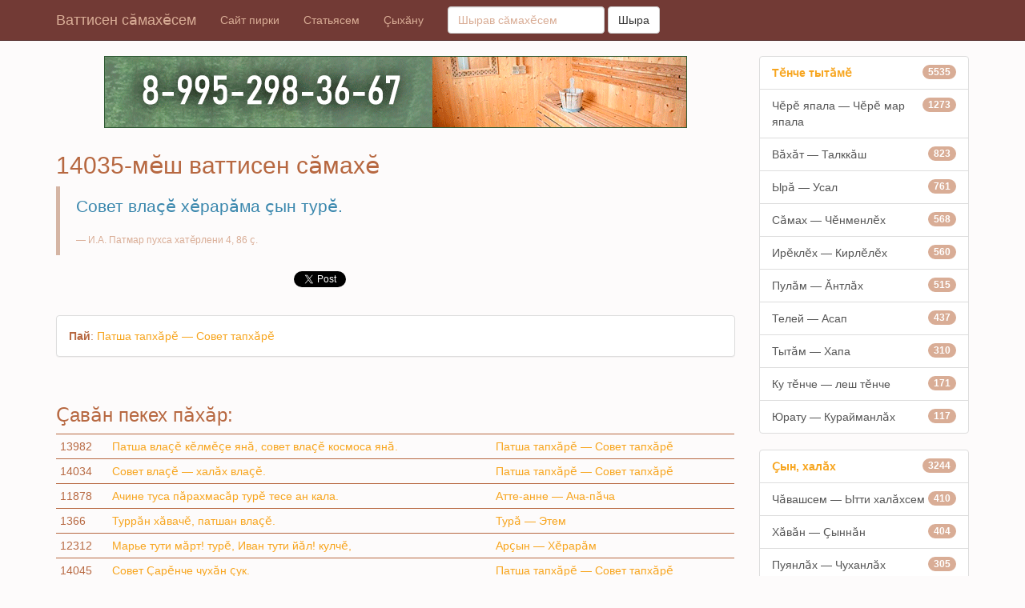

--- FILE ---
content_type: text/html;charset='utf8'
request_url: http://as.chv.su/vs/14035.html
body_size: 5507
content:

<!DOCTYPE html>
<html lang="cv">
  <head>
    <meta charset="utf-8">
    <meta http-equiv="X-UA-Compatible" content="IE=edge">
    <meta name="viewport" content="width=device-width, initial-scale=1">
    <meta name="description" content="Ð’Ð°Ñ‚Ñ‚Ð¸ÑÐµÐ½ ÑÄƒÐ¼Ð°Ñ…Ä•ÑÐµÐ¼ â€” Ð»Ð°Ð¼Ñ€Ð°Ð½ Ð»Ð°Ð¼Ð° ÐºÑƒÃ§ÑÐ° Ð¿Ñ‹Ñ€Ð°ÐºÐ°Ð½ ÑÄƒÐ½Ð°Ñ€Ð»Äƒ ÑÄƒÐ¼Ð°Ñ…ÑÐµÐ¼. Ð’Ä•ÑÐµÐ¼ ÑˆÑƒÑ…ÄƒÑˆÐ° ÐºÄ•ÑÐºÐµÐ½ Ñ‚Ðµ Ã§Ð¸Ð²Ä•Ñ‡Ñ‡ÐµÐ½, Ñ‹Ñ‚Ð°Ñ€Ð»ÄƒÐ½ Ð¿Ð°Ð»ÄƒÑ€Ñ‚Ð°Ã§Ã§Ä•. Ð’Ð°Ñ‚Ñ‚Ð¸ÑÐµÐ½ ÑÄƒÐ¼Ð°Ñ…Ä•ÑÐµÐ½Ñ‡Ðµ Ñ…Ð°Ð»ÄƒÑ…ÄƒÐ½ ÐºÑƒÐ½-Ã§ÑƒÐ»Ä•, ÄƒÑ-Ñ…Ð°ÐºÄƒÐ»Ä•, ÑˆÑƒÑ…ÄƒÑˆÐ»Ð°Ð²Ä•, Ñ‚Ä•Ð½Ñ‡ÐµÐºÑƒÑ€ÄƒÐ¼Ä• Ó³ÐºÐµÑ€Ä•Ð½Ð½Ä•.">
    <meta name="keywords" content="Ñ‡Ó‘Ð²Ð°ÑˆÑÐµÐ¼, Ð²Ð°Ñ‚Ñ‚Ð¸ÑÐµÐ½ ÑÓ‘Ð¼Ð°Ñ…Ó—ÑÐµÐ¼, Ñ‡ÑƒÐ²Ð°ÑˆÑÐºÐ¸Ðµ Ð¿Ð¾ÑÐ»Ð¾Ð²Ð¸Ñ†Ñ‹, Ñ‡ÑƒÐ²Ð°ÑˆÑÐºÐ¸Ðµ Ð¿Ð¾Ð³Ð¾Ð²Ð¾Ñ€ÐºÐ¸, Ó‘ÑÐ»Ð°Ð¹ÑÐµÐ¼, Ð²Ð°Ñ‚Ñ‚Ð¸ÑÐµÐ½ Ó‘Ñ-Ñ…Ð°ÐºÓ‘Ð»Ó—, Ñ‡ÑƒÐ²Ð°ÑˆÐ¸, Ñ‡Ó‘Ð²Ð°ÑˆÑÐµÐ¼, Ð²Ó—Ñ€ÐµÐ½Ñ‚ÑÐµ ÐºÐ°Ð»Ð°Ð½Ð¸ÑÐµÐ¼, Ñ‹Ñ€Ó‘, ÑƒÑÐ°Ð», Ñ‚Ó—Ð½Ñ‡Ðµ ÐºÑƒÑ€Ó‘Ð¼Ó—, ÑˆÑƒÑ…Ð°ÑˆÐ»Ð°Ð², Ð¿ÑƒÑÐ½Ð»Ó‘Ñ…, ÑÓ‘Ð¼Ð°Ñ…">
    <meta name="author" content="">
    <link rel="icon" href="/favicon.ico">

    <title>14035-Ð¼Ó—Ñˆ Ð²Ð°Ñ‚Ñ‚Ð¸ÑÐµÐ½ ÑÓ‘Ð¼Ð°Ñ…Ó— - Ð’Ð°Ñ‚Ñ‚Ð¸ÑÐµÐ½ ÑÓ‘Ð¼Ð°Ñ…Ó—ÑÐµÐ¼</title>

    <!-- Bootstrap core CSS -->
    <link href="/css/lavish-bootstrap.css" rel="stylesheet">

    <!-- Custom styles for this template -->
    <link href="/offcanvas.css" rel="stylesheet">

    <!-- Just for debugging purposes. Don't actually copy these 2 lines! -->
    <!--[if lt IE 9]><script src="/assets/js/ie8-responsive-file-warning.js"></script><![endif]-->
    <script src="/assets/js/ie-emulation-modes-warning.js"></script>
    <script type="text/javascript" src="//vk.com/js/api/openapi.js?105"></script>

    <!-- HTML5 shim and Respond.js for IE8 support of HTML5 elements and media queries -->
    <!--[if lt IE 9]>
      <script src="https://oss.maxcdn.com/html5shiv/3.7.2/html5shiv.min.js"></script>
      <script src="https://oss.maxcdn.com/respond/1.4.2/respond.min.js"></script>
    <![endif]-->
  </head>

  <body>
    <nav class="navbar navbar-fixed-top navbar-inverse" role="navigation">
      <div class="container">
        <div class="navbar-header">
          <button type="button" class="navbar-toggle collapsed" data-toggle="collapse" data-target="#navbar" aria-expanded="false" aria-controls="navbar">
            <span class="sr-only">Toggle navigation</span>
            <span class="icon-bar"></span>
            <span class="icon-bar"></span>
            <span class="icon-bar"></span>
          </button>
          <a class="navbar-brand" href="/">Ð’Ð°Ñ‚Ñ‚Ð¸ÑÐµÐ½ ÑÓ‘Ð¼Ð°Ñ…Ó—ÑÐµÐ¼</a>
        </div>
        <div id="navbar" class="collapse navbar-collapse">
          <ul class="nav navbar-nav">
            <li><a href="/p/about.html">Ð¡Ð°Ð¹Ñ‚ Ð¿Ð¸Ñ€ÐºÐ¸</a></li>
            <li><a href="/p/contents.html">Ð¡Ñ‚Ð°Ñ‚ÑŒÑÑÐµÐ¼</a></li>
            <li><a href="/p/contact.html">Ã‡Ñ‹Ñ…ÄƒÐ½Ñƒ</a></li>
          </ul>
<form class="navbar-form navbar-left" role="search" method='POST' action='/cgi-bin/index.cgi'><input type='hidden' name='a' value='search'>
  <div class="form-group">
    <input type="text" name='sr' value='' class="form-control" placeholder="Ð¨Ñ‹Ñ€Ð°Ð² ÑÄƒÐ¼Ð°Ñ…Ó—ÑÐµÐ¼">
  </div>
  <button type="submit" class="btn btn-default">Ð¨Ñ‹Ñ€Ð°</button>
</form>        </div><!-- /.nav-collapse -->
      </div><!-- /.container -->
    </nav><!-- /.navbar -->

    <div class="container">
      <div class="row row-offcanvas row-offcanvas-right">
              <div class="col-xs-12 col-sm-9">
          <p class="pull-right visible-xs">
            <button type="button" class="btn btn-primary btn-xs" data-toggle="offcanvas">Toggle nav</button>
          </p>
          
          <div class="row">
          <div style='margin-bottom:30px;'>
          <div class='center-block' style='width:728px;'>
            <script type='text/javascript'>
  var BNCHV_Banner=0;
  </script>
                <script type="text/javascript" src="http://bt.chuvash.org/js/b11cv.js"></script>
         </div></div>

              

  <div class='col-xs-12 col-sm-12 col-lg-12'>
  <h2>14035-Ð¼Ó—Ñˆ Ð²Ð°Ñ‚Ñ‚Ð¸ÑÐµÐ½ ÑÓ‘Ð¼Ð°Ñ…Ó—</h2>
  <blockquote>
  <p class='lead text-info'>Ð¡Ð¾Ð²ÐµÑ‚ Ð²Ð»Ð°Ò«Ó— Ñ…Ó—Ñ€Ð°Ñ€Ó‘Ð¼Ð° Ò«Ñ‹Ð½ Ñ‚ÑƒÑ€Ó—.</p>
  <small>Ð˜.Ð. ÐŸÐ°Ñ‚Ð¼Ð°Ñ€ Ð¿ÑƒÑ…ÑÐ° Ñ…Ð°Ñ‚Ó—Ñ€Ð»ÐµÐ½Ð¸ 4, 86 Ò«.</small>
  </blockquote>

  <div class='col-xs-4 col-sm-4 col-lg-4'>
  <script type="text/javascript">
  VK.init({apiId: 4712143, onlyWidgets: true});
</script>

<div id="vk_like"></div>
<script type="text/javascript">
VK.Widgets.Like("vk_like", {type: "full",text:"Ð¡Ð¾Ð²ÐµÑ‚ Ð²Ð»Ð°Ò«Ó— Ñ…Ó—Ñ€Ð°Ñ€Ó‘Ð¼Ð° Ò«Ñ‹Ð½ Ñ‚ÑƒÑ€Ó—."});
</script>
</div>

  <div class='col-xs-4 col-sm-4 col-lg-4'>
<a class="twitter-share-button"
  href="https://twitter.com/share"
  data-text="Ð¡Ð¾Ð²ÐµÑ‚ Ð²Ð»Ð°Ò«Ó— Ñ…Ó—Ñ€Ð°Ñ€Ó‘Ð¼Ð° Ò«Ñ‹Ð½ Ñ‚ÑƒÑ€Ó—.">
Ð¢Ó—Ð²Ó—Ñ‚Ð»Ðµ
</a>
<script type="text/javascript">
window.twttr=(function(d,s,id){var t,js,fjs=d.getElementsByTagName(s)[0];if(d.getElementById(id)){return}js=d.createElement(s);js.id=id;js.src="https://platform.twitter.com/widgets.js";fjs.parentNode.insertBefore(js,fjs);return window.twttr||(t={_e:[],ready:function(f){t._e.push(f)}})}(document,"script","twitter-wjs"));
</script>
  </div>
  <div class='col-xs-4 col-sm-4 col-lg-4'>

<div id="fb-root"></div>
<script>(function(d, s, id) {
  var js, fjs = d.getElementsByTagName(s)[0];
  if (d.getElementById(id)) return;
  js = d.createElement(s); js.id = id;
  js.src = "//connect.facebook.net/ru_RU/sdk.js#xfbml=1&version=v2.0";
  fjs.parentNode.insertBefore(js, fjs);
}(document, 'script', 'facebook-jssdk'));</script>
  </div>
<div class="fb-like" data-width="200" data-layout="standard" data-action="like" data-show-faces="false" data-share="false"></div>
  <div class="clearfix visible-xs-block"></div>
  <p>&nbsp;</p>

<div class="panel panel-default">
  <div class="panel-body">
    <strong>ÐŸÐ°Ð¹</strong>: <a href='/pay/176_ÐŸÐ°Ñ‚ÑˆÐ° Ñ‚Ð°Ð¿Ñ…Ó‘Ñ€Ó— â€” Ð¡Ð¾Ð²ÐµÑ‚ Ñ‚Ð°Ð¿Ñ…Ó‘Ñ€Ó—.html'>ÐŸÐ°Ñ‚ÑˆÐ° Ñ‚Ð°Ð¿Ñ…Ó‘Ñ€Ó— â€” Ð¡Ð¾Ð²ÐµÑ‚ Ñ‚Ð°Ð¿Ñ…Ó‘Ñ€Ó—</a>
  </div>
</div>
    <p>&nbsp;</p>
    <h3>ÒªÐ°Ð²Ó‘Ð½ Ð¿ÐµÐºÐµÑ… Ð¿Ó‘Ñ…Ó‘Ñ€:</h3>
<table class="table table-condensed table-hover">
<tr><td>13982</td><td><a href='/vs/13982.html'>ÐŸÐ°Ñ‚ÑˆÐ° Ð²Ð»Ð°Ò«Ó— ÐºÓ—Ð»Ð¼Ó—Ò«Ðµ ÑÐ½Ó‘, ÑÐ¾Ð²ÐµÑ‚ Ð²Ð»Ð°Ò«Ó— ÐºÐ¾ÑÐ¼Ð¾ÑÐ° ÑÐ½Ó‘.</a></td><td><a href='/pay/176_ÐŸÐ°Ñ‚ÑˆÐ° Ñ‚Ð°Ð¿Ñ…Ó‘Ñ€Ó— â€” Ð¡Ð¾Ð²ÐµÑ‚ Ñ‚Ð°Ð¿Ñ…Ó‘Ñ€Ó—.html'>ÐŸÐ°Ñ‚ÑˆÐ° Ñ‚Ð°Ð¿Ñ…Ó‘Ñ€Ó— â€” Ð¡Ð¾Ð²ÐµÑ‚ Ñ‚Ð°Ð¿Ñ…Ó‘Ñ€Ó—</a></td></tr><tr><td>14034</td><td><a href='/vs/14034.html'>Ð¡Ð¾Ð²ÐµÑ‚ Ð²Ð»Ð°Ò«Ó— â€” Ñ…Ð°Ð»Ó‘Ñ… Ð²Ð»Ð°Ò«Ó—.</a></td><td><a href='/pay/176_ÐŸÐ°Ñ‚ÑˆÐ° Ñ‚Ð°Ð¿Ñ…Ó‘Ñ€Ó— â€” Ð¡Ð¾Ð²ÐµÑ‚ Ñ‚Ð°Ð¿Ñ…Ó‘Ñ€Ó—.html'>ÐŸÐ°Ñ‚ÑˆÐ° Ñ‚Ð°Ð¿Ñ…Ó‘Ñ€Ó— â€” Ð¡Ð¾Ð²ÐµÑ‚ Ñ‚Ð°Ð¿Ñ…Ó‘Ñ€Ó—</a></td></tr><tr><td>11878</td><td><a href='/vs/11878.html'>ÐÑ‡Ð¸Ð½Ðµ Ñ‚ÑƒÑÐ° Ð¿Ó‘Ñ€Ð°Ñ…Ð¼Ð°ÑÓ‘Ñ€ Ñ‚ÑƒÑ€Ó— Ñ‚ÐµÑÐµ Ð°Ð½ ÐºÐ°Ð»Ð°.</a></td><td><a href='/pay/169_ÐÑ‚Ñ‚Ðµ-Ð°Ð½Ð½Ðµ â€” ÐÑ‡Ð°-Ð¿Ó‘Ñ‡Ð°.html'>ÐÑ‚Ñ‚Ðµ-Ð°Ð½Ð½Ðµ â€” ÐÑ‡Ð°-Ð¿Ó‘Ñ‡Ð°</a></td></tr><tr><td>1366</td><td><a href='/vs/1366.html'>Ð¢ÑƒÑ€Ñ€Ó‘Ð½ Ñ…Ó‘Ð²Ð°Ñ‡Ó—, Ð¿Ð°Ñ‚ÑˆÐ°Ð½ Ð²Ð»Ð°Ò«Ó—.</a></td><td><a href='/pay/17_Ð¢ÑƒÑ€Ó‘ â€” Ð­Ñ‚ÐµÐ¼.html'>Ð¢ÑƒÑ€Ó‘ â€” Ð­Ñ‚ÐµÐ¼</a></td></tr><tr><td>12312</td><td><a href='/vs/12312.html'>ÐœÐ°Ñ€ÑŒÐµ Ñ‚ÑƒÑ‚Ð¸ Ð¼Ó‘Ñ€Ñ‚! Ñ‚ÑƒÑ€Ó—, Ð˜Ð²Ð°Ð½ Ñ‚ÑƒÑ‚Ð¸ Ð¹Ó‘Ð»! ÐºÑƒÐ»Ñ‡Ó—,</a></td><td><a href='/pay/170_ÐÑ€Ò«Ñ‹Ð½ â€” Ð¥Ó—Ñ€Ð°Ñ€Ó‘Ð¼.html'>ÐÑ€Ò«Ñ‹Ð½ â€” Ð¥Ó—Ñ€Ð°Ñ€Ó‘Ð¼</a></td></tr><tr><td>14045</td><td><a href='/vs/14045.html'>Ð¡Ð¾Ð²ÐµÑ‚ ÒªÐ°Ñ€Ó—Ð½Ñ‡Ðµ Ñ‡ÑƒÑ…Ó‘Ð½ Ò«ÑƒÐº.</a></td><td><a href='/pay/176_ÐŸÐ°Ñ‚ÑˆÐ° Ñ‚Ð°Ð¿Ñ…Ó‘Ñ€Ó— â€” Ð¡Ð¾Ð²ÐµÑ‚ Ñ‚Ð°Ð¿Ñ…Ó‘Ñ€Ó—.html'>ÐŸÐ°Ñ‚ÑˆÐ° Ñ‚Ð°Ð¿Ñ…Ó‘Ñ€Ó— â€” Ð¡Ð¾Ð²ÐµÑ‚ Ñ‚Ð°Ð¿Ñ…Ó‘Ñ€Ó—</a></td></tr><tr><td>14036</td><td><a href='/vs/14036.html'>Ð¡Ð¾Ð²ÐµÑ‚ Ð¿ÑƒÐ»ÑŒÐ»Ð¸ â€” Ñ„Ð°ÑˆÐ¸ÑÑ‚ Ð²Ð°Ð»Ð»Ð¸.</a></td><td><a href='/pay/176_ÐŸÐ°Ñ‚ÑˆÐ° Ñ‚Ð°Ð¿Ñ…Ó‘Ñ€Ó— â€” Ð¡Ð¾Ð²ÐµÑ‚ Ñ‚Ð°Ð¿Ñ…Ó‘Ñ€Ó—.html'>ÐŸÐ°Ñ‚ÑˆÐ° Ñ‚Ð°Ð¿Ñ…Ó‘Ñ€Ó— â€” Ð¡Ð¾Ð²ÐµÑ‚ Ñ‚Ð°Ð¿Ñ…Ó‘Ñ€Ó—</a></td></tr></table>
  </div>

  
  
          </div><!--/row-->
        </div><!--/.col-xs-12.col-sm-9-->

        <div class="col-xs-6 col-sm-3 sidebar-offcanvas" id="sidebar" role="navigation"><div class="list-group">
  <span class="list-group-item text-primary"><span class="badge">5535</span><strong>Ð¢Ó—Ð½Ñ‡Ðµ Ñ‚Ñ‹Ñ‚Ó‘Ð¼Ó—</strong></span>
<a href="/pay/19_Ð§Ó—Ñ€Ó— ÑÐ¿Ð°Ð»Ð° â€” Ð§Ó—Ñ€Ó— Ð¼Ð°Ñ€ ÑÐ¿Ð°Ð»Ð°.html" class="list-group-item"><span class="badge">1273</span>Ð§Ó—Ñ€Ó— ÑÐ¿Ð°Ð»Ð° â€” Ð§Ó—Ñ€Ó— Ð¼Ð°Ñ€ ÑÐ¿Ð°Ð»Ð°</a>
<a href="/pay/22_Ð’Ó‘Ñ…Ó‘Ñ‚ â€” Ð¢Ð°Ð»ÐºÐºÓ‘Ñˆ.html" class="list-group-item"><span class="badge">823</span>Ð’Ó‘Ñ…Ó‘Ñ‚ â€” Ð¢Ð°Ð»ÐºÐºÓ‘Ñˆ</a>
<a href="/pay/6_Ð«Ñ€Ó‘ â€” Ð£ÑÐ°Ð».html" class="list-group-item"><span class="badge">761</span>Ð«Ñ€Ó‘ â€” Ð£ÑÐ°Ð»</a>
<a href="/pay/113_Ð¡Ó‘Ð¼Ð°Ñ… â€” Ð§Ó—Ð½Ð¼ÐµÐ½Ð»Ó—Ñ….html" class="list-group-item"><span class="badge">568</span>Ð¡Ó‘Ð¼Ð°Ñ… â€” Ð§Ó—Ð½Ð¼ÐµÐ½Ð»Ó—Ñ…</a>
<a href="/pay/23_Ð˜Ñ€Ó—ÐºÐ»Ó—Ñ… â€” ÐšÐ¸Ñ€Ð»Ó—Ð»Ó—Ñ….html" class="list-group-item"><span class="badge">560</span>Ð˜Ñ€Ó—ÐºÐ»Ó—Ñ… â€” ÐšÐ¸Ñ€Ð»Ó—Ð»Ó—Ñ…</a>
<a href="/pay/3_ÐŸÑƒÐ»Ó‘Ð¼ â€” ÓÐ½Ñ‚Ð»Ó‘Ñ….html" class="list-group-item"><span class="badge">515</span>ÐŸÑƒÐ»Ó‘Ð¼ â€” ÓÐ½Ñ‚Ð»Ó‘Ñ…</a>
<a href="/pay/111_Ð¢ÐµÐ»ÐµÐ¹ â€” ÐÑÐ°Ð¿.html" class="list-group-item"><span class="badge">437</span>Ð¢ÐµÐ»ÐµÐ¹ â€” ÐÑÐ°Ð¿</a>
<a href="/pay/110_Ð¢Ñ‹Ñ‚Ó‘Ð¼ â€” Ð¥Ð°Ð¿Ð°.html" class="list-group-item"><span class="badge">310</span>Ð¢Ñ‹Ñ‚Ó‘Ð¼ â€” Ð¥Ð°Ð¿Ð°</a>
<a href="/pay/2_ÐšÑƒ Ñ‚Ó—Ð½Ñ‡Ðµ â€” Ð»ÐµÑˆ Ñ‚Ó—Ð½Ñ‡Ðµ.html" class="list-group-item"><span class="badge">171</span>ÐšÑƒ Ñ‚Ó—Ð½Ñ‡Ðµ â€” Ð»ÐµÑˆ Ñ‚Ó—Ð½Ñ‡Ðµ</a>
<a href="/pay/112_Ð®Ñ€Ð°Ñ‚Ñƒ â€” ÐšÑƒÑ€Ð°Ð¹Ð¼Ð°Ð½Ð»Ó‘Ñ….html" class="list-group-item"><span class="badge">117</span>Ð®Ñ€Ð°Ñ‚Ñƒ â€” ÐšÑƒÑ€Ð°Ð¹Ð¼Ð°Ð½Ð»Ó‘Ñ…</a>

  </div><div class="list-group">
  <span class="list-group-item text-primary"><span class="badge">3244</span><strong>ÒªÑ‹Ð½, Ñ…Ð°Ð»Ó‘Ñ…</strong></span>
<a href="/pay/153_Ð§Ó‘Ð²Ð°ÑˆÑÐµÐ¼ â€” Ð«Ñ‚Ñ‚Ð¸ Ñ…Ð°Ð»Ó‘Ñ…ÑÐµÐ¼.html" class="list-group-item"><span class="badge">410</span>Ð§Ó‘Ð²Ð°ÑˆÑÐµÐ¼ â€” Ð«Ñ‚Ñ‚Ð¸ Ñ…Ð°Ð»Ó‘Ñ…ÑÐµÐ¼</a>
<a href="/pay/29_Ð¥Ó‘Ð²Ó‘Ð½ â€” ÒªÑ‹Ð½Ð½Ó‘Ð½.html" class="list-group-item"><span class="badge">404</span>Ð¥Ó‘Ð²Ó‘Ð½ â€” ÒªÑ‹Ð½Ð½Ó‘Ð½</a>
<a href="/pay/155_ÐŸÑƒÑÐ½Ð»Ó‘Ñ… â€” Ð§ÑƒÑ…Ð°Ð½Ð»Ó‘Ñ….html" class="list-group-item"><span class="badge">305</span>ÐŸÑƒÑÐ½Ð»Ó‘Ñ… â€” Ð§ÑƒÑ…Ð°Ð½Ð»Ó‘Ñ…</a>
<a href="/pay/137_ÓÑ â€” Ð£Ñ…Ð¼Ð°Ñ…Ð»Ó‘Ñ….html" class="list-group-item"><span class="badge">267</span>ÓÑ â€” Ð£Ñ…Ð¼Ð°Ñ…Ð»Ó‘Ñ…</a>
<a href="/pay/28_Ð«Ñ€Ó‘ ÐµÐ½ÑÐµÐ¼ â€” ÒªÐ¸Ñ‚Ð¼ÐµÐ½Ð»Ó—Ñ…ÑÐµÐ¼.html" class="list-group-item"><span class="badge">207</span>Ð«Ñ€Ó‘ ÐµÐ½ÑÐµÐ¼ â€” ÒªÐ¸Ñ‚Ð¼ÐµÐ½Ð»Ó—Ñ…ÑÐµÐ¼</a>
<a href="/pay/148_Ð¡Ñ‹Ð²Ð»Ó‘Ñ… â€” Ð§Ð¸Ñ€-Ñ‡Ó—Ñ€.html" class="list-group-item"><span class="badge">204</span>Ð¡Ñ‹Ð²Ð»Ó‘Ñ… â€” Ð§Ð¸Ñ€-Ñ‡Ó—Ñ€</a>
<a href="/pay/138_ÐŸÓ—Ð»Ó³ â€” ÐŸÓ—Ð»Ð¼ÐµÐ½Ð»Ó—Ñ….html" class="list-group-item"><span class="badge">166</span>ÐŸÓ—Ð»Ó³ â€” ÐŸÓ—Ð»Ð¼ÐµÐ½Ð»Ó—Ñ…</a>
<a href="/pay/158_Ð¢Ó—Ð½ â€” Ð¢Ó—ÑˆÐ¼Ó—Ñˆ.html" class="list-group-item"><span class="badge">133</span>Ð¢Ó—Ð½ â€” Ð¢Ó—ÑˆÐ¼Ó—Ñˆ</a>
<a href="/pay/147_Ð˜Ð»ÐµÐ¼Ð»Ó—Ñ… â€” ÐÓ—Ñ€ÑÓ—Ñ€Ð»Ó—Ñ….html" class="list-group-item"><span class="badge">129</span>Ð˜Ð»ÐµÐ¼Ð»Ó—Ñ… â€” ÐÓ—Ñ€ÑÓ—Ñ€Ð»Ó—Ñ…</a>
<a href="/pay/154_ÐŸÓ—Ñ‡Ñ‡ÐµÐ½Ð»Ð¸ â€” Ð£ÑˆÐºÓ‘Ð½Ð»Ð¸.html" class="list-group-item"><span class="badge">114</span>ÐŸÓ—Ñ‡Ñ‡ÐµÐ½Ð»Ð¸ â€” Ð£ÑˆÐºÓ‘Ð½Ð»Ð¸</a>
<a href="/pay/144_Ð§ÐµÐµÐ»Ó—Ñ… â€” ÐÐ¹Ð²Ð°Ð½Ð»Ó‘Ñ….html" class="list-group-item"><span class="badge">112</span>Ð§ÐµÐµÐ»Ó—Ñ… â€” ÐÐ¹Ð²Ð°Ð½Ð»Ó‘Ñ…</a>
<a href="/pay/156_Ð¥ÑƒÒ«Ð° â€” Ð¢Ð°Ñ€Ò«Ó‘.html" class="list-group-item"><span class="badge">107</span>Ð¥ÑƒÒ«Ð° â€” Ð¢Ð°Ñ€Ò«Ó‘</a>
<a href="/pay/150_Ð¢Ó³Ñ€Ó—Ð»Ó—Ñ… â€” Ð’Ó‘Ñ€Ó‘.html" class="list-group-item"><span class="badge">82</span>Ð¢Ó³Ñ€Ó—Ð»Ó—Ñ… â€” Ð’Ó‘Ñ€Ó‘</a>
<a href="/pay/146_Ð§Ó‘Ð½Ð»Ó‘Ñ… â€” Ð¡ÑƒÑÐ»Ó‘Ñ….html" class="list-group-item"><span class="badge">74</span>Ð§Ó‘Ð½Ð»Ó‘Ñ… â€” Ð¡ÑƒÑÐ»Ó‘Ñ…</a>
<a href="/pay/141_ÐšÐ¸Ð»Ó—ÑˆÓ³ â€” Ð¥Ð°Ñ€ÐºÐ°ÑˆÑƒ.html" class="list-group-item"><span class="badge">71</span>ÐšÐ¸Ð»Ó—ÑˆÓ³ â€” Ð¥Ð°Ñ€ÐºÐ°ÑˆÑƒ</a>
<a href="/pay/143_ÐœÑƒÑ…Ñ‚Ð°Ð½Ñ‡Ó‘ÐºÐ»Ó‘Ñ… â€” Ð¡Ó‘Ð¿Ð°Ð¹Ð»Ó‘Ñ….html" class="list-group-item"><span class="badge">69</span>ÐœÑƒÑ…Ñ‚Ð°Ð½Ñ‡Ó‘ÐºÐ»Ó‘Ñ… â€” Ð¡Ó‘Ð¿Ð°Ð¹Ð»Ó‘Ñ…</a>
<a href="/pay/149_Ð¢Ó—Ñ€Ó—ÑÐ»Ó—Ñ… â€” Ð™Ó‘Ð½Ó‘Ñˆ.html" class="list-group-item"><span class="badge">57</span>Ð¢Ó—Ñ€Ó—ÑÐ»Ó—Ñ… â€” Ð™Ó‘Ð½Ó‘Ñˆ</a>
<a href="/pay/135_Ð§Ñ‹ÑÐ»Ó‘Ñ… â€” Ð§Ñ‹ÑÑÓ‘Ñ€Ð»Ó‘Ñ….html" class="list-group-item"><span class="badge">56</span>Ð§Ñ‹ÑÐ»Ó‘Ñ… â€” Ð§Ñ‹ÑÑÓ‘Ñ€Ð»Ó‘Ñ…</a>
<a href="/pay/142_Ð¥Ó‘ÑŽÐ»Ó‘Ñ… â€” Ð¥Ó‘Ñ€Ð°Ð²Ò«Ó‘Ð»Ó‘Ñ….html" class="list-group-item"><span class="badge">53</span>Ð¥Ó‘ÑŽÐ»Ó‘Ñ… â€” Ð¥Ó‘Ñ€Ð°Ð²Ò«Ó‘Ð»Ó‘Ñ…</a>
<a href="/pay/136_Ð¡Ó‘Ð²Ð°Ð¿Ð»Ó‘Ñ… â€” ÒªÑ‹Ð»Ó‘Ñ….html" class="list-group-item"><span class="badge">52</span>Ð¡Ó‘Ð²Ð°Ð¿Ð»Ó‘Ñ… â€” ÒªÑ‹Ð»Ó‘Ñ…</a>
<a href="/pay/140_Ð¢ÑƒÑÐ»Ó‘Ñ… â€” Ð¢Ó‘ÑˆÐ¼Ð°Ð½Ð»Ó‘Ñ….html" class="list-group-item"><span class="badge">51</span>Ð¢ÑƒÑÐ»Ó‘Ñ… â€” Ð¢Ó‘ÑˆÐ¼Ð°Ð½Ð»Ó‘Ñ…</a>
<a href="/pay/145_ÐÐ¹Ó‘Ð¿Ð»Ó‘Ñ… â€” ÐÐ¹Ó‘Ð¿ÑÓ‘Ñ€Ð»Ó‘Ñ….html" class="list-group-item"><span class="badge">35</span>ÐÐ¹Ó‘Ð¿Ð»Ó‘Ñ… â€” ÐÐ¹Ó‘Ð¿ÑÓ‘Ñ€Ð»Ó‘Ñ…</a>
<a href="/pay/157_Ð¡Ð°Ð»Ñ‚Ð°Ðº â€” Ð¢Ð°Ñ€ÐºÓ‘Ð½.html" class="list-group-item"><span class="badge">28</span>Ð¡Ð°Ð»Ñ‚Ð°Ðº â€” Ð¢Ð°Ñ€ÐºÓ‘Ð½</a>
<a href="/pay/139_Ð’Ó‘Ð¹ â€” Ð’Ó‘Ð¹ÑÓ‘Ñ€Ð»Ó‘Ñ….html" class="list-group-item"><span class="badge">27</span>Ð’Ó‘Ð¹ â€” Ð’Ó‘Ð¹ÑÓ‘Ñ€Ð»Ó‘Ñ…</a>
<a href="/pay/152_Ð¨Ð°Ð½Ñ‡Ó‘Ðº â€” Ð¨Ð°Ð½Ñ‡Ó‘ÐºÑÓ‘Ñ€Ð»Ó‘Ñ….html" class="list-group-item"><span class="badge">22</span>Ð¨Ð°Ð½Ñ‡Ó‘Ðº â€” Ð¨Ð°Ð½Ñ‡Ó‘ÐºÑÓ‘Ñ€Ð»Ó‘Ñ…</a>
<a href="/pay/151_Ó–Ð½ÐµÐ½Ó³ â€” Ð˜ÐºÐºÐµÐ»ÐµÐ½Ó³.html" class="list-group-item"><span class="badge">9</span>Ó–Ð½ÐµÐ½Ó³ â€” Ð˜ÐºÐºÐµÐ»ÐµÐ½Ó³</a>

  </div><div class="list-group">
  <span class="list-group-item text-primary"><span class="badge">2536</span><strong>ÐšÐ¸Ð»-Ð¹Ñ‹Ñˆ</strong></span>
<a href="/pay/170_ÐÑ€Ò«Ñ‹Ð½ â€” Ð¥Ó—Ñ€Ð°Ñ€Ó‘Ð¼.html" class="list-group-item"><span class="badge">481</span>ÐÑ€Ò«Ñ‹Ð½ â€” Ð¥Ó—Ñ€Ð°Ñ€Ó‘Ð¼</a>
<a href="/pay/174_Ð¢ÑƒÑ‚Ó‘ â€” Ð’Ñ‹Ò«Ó‘.html" class="list-group-item"><span class="badge">438</span>Ð¢ÑƒÑ‚Ó‘ â€” Ð’Ñ‹Ò«Ó‘</a>
<a href="/pay/169_ÐÑ‚Ñ‚Ðµ-Ð°Ð½Ð½Ðµ â€” ÐÑ‡Ð°-Ð¿Ó‘Ñ‡Ð°.html" class="list-group-item"><span class="badge">432</span>ÐÑ‚Ñ‚Ðµ-Ð°Ð½Ð½Ðµ â€” ÐÑ‡Ð°-Ð¿Ó‘Ñ‡Ð°</a>
<a href="/pay/173_Ð¢Ó‘Ð²Ð°Ð½ Ò«Ó—Ñ€ â€” Ð®Ñ‚ Ò«Ó—Ñ€.html" class="list-group-item"><span class="badge">389</span>Ð¢Ó‘Ð²Ð°Ð½ Ò«Ó—Ñ€ â€” Ð®Ñ‚ Ò«Ó—Ñ€</a>
<a href="/pay/168_ÒªÐ°Ð¼Ñ€Ó‘ÐºÐ»Ó‘Ñ… â€” Ð’Ð°Ñ‚Ó‘Ð»Ó‘Ñ….html" class="list-group-item"><span class="badge">327</span>ÒªÐ°Ð¼Ñ€Ó‘ÐºÐ»Ó‘Ñ… â€” Ð’Ð°Ñ‚Ó‘Ð»Ó‘Ñ…</a>
<a href="/pay/171_ÐšÐ°Ñ‡Ñ‡Ó‘ â€” Ð¥Ó—Ñ€.html" class="list-group-item"><span class="badge">243</span>ÐšÐ°Ñ‡Ñ‡Ó‘ â€” Ð¥Ó—Ñ€</a>
<a href="/pay/172_ÐÐ²Ð»Ð°Ð½Ð°ÑÑÐ¸ â€” ÐšÐ°Ñ‡Ñ‡Ð° ÐºÐ°ÑÑÑÐ¸.html" class="list-group-item"><span class="badge">123</span>ÐÐ²Ð»Ð°Ð½Ð°ÑÑÐ¸ â€” ÐšÐ°Ñ‡Ñ‡Ð° ÐºÐ°ÑÑÑÐ¸</a>
<a href="/pay/175_Ð™Ó‘Ð»Ð°-Ð¹Ó—Ñ€ÐºÐµ.html" class="list-group-item"><span class="badge">103</span>Ð™Ó‘Ð»Ð°-Ð¹Ó—Ñ€ÐºÐµ</a>

  </div><div class="list-group">
  <span class="list-group-item text-primary"><span class="badge">1431</span><strong>Ó–Ò«-Ñ…Ó—Ð»</strong></span>
<a href="/pay/160_Ó–Ò«Ñ‡ÐµÐ½Ð»Ó—Ñ… â€” ÐšÐ°Ñ…Ð°Ð»Ð»Ó‘Ñ….html" class="list-group-item"><span class="badge">713</span>Ó–Ò«Ñ‡ÐµÐ½Ð»Ó—Ñ… â€” ÐšÐ°Ñ…Ð°Ð»Ð»Ó‘Ñ…</a>
<a href="/pay/164_ÐŸÐ°Ñ€Ð°ÐºÐ°Ð½ â€” Ð˜Ð»ÐµÐºÐµÐ½.html" class="list-group-item"><span class="badge">449</span>ÐŸÐ°Ñ€Ð°ÐºÐ°Ð½ â€” Ð˜Ð»ÐµÐºÐµÐ½</a>
<a href="/pay/166_ÐšÐ¸Ð»ÐµÐ½ â€” ÐšÐ°ÑÐ½.html" class="list-group-item"><span class="badge">59</span>ÐšÐ¸Ð»ÐµÐ½ â€” ÐšÐ°ÑÐ½</a>
<a href="/pay/161_Ó–Ò«Ð»ÐµÐºÐµÐ½ â€” ÒªÐ¸ÐµÐºÐµÐ½.html" class="list-group-item"><span class="badge">52</span>Ó–Ò«Ð»ÐµÐºÐµÐ½ â€” ÒªÐ¸ÐµÐºÐµÐ½</a>
<a href="/pay/165_Ð’Ñ‹Ñ€Ñ‚Ð°Ð½ â€” ÒªÓ³Ñ€ÐµÐ½.html" class="list-group-item"><span class="badge">44</span>Ð’Ñ‹Ñ€Ñ‚Ð°Ð½ â€” ÒªÓ³Ñ€ÐµÐ½</a>
<a href="/pay/167_ÐšÑƒÑ€Ð°Ð½ â€” ÐšÑƒÑ€Ð¼Ð°Ð½.html" class="list-group-item"><span class="badge">35</span>ÐšÑƒÑ€Ð°Ð½ â€” ÐšÑƒÑ€Ð¼Ð°Ð½</a>
<a href="/pay/159_Ó–Ò« Ñ‚Ó—Ð»Ð»ÐµÐ²Ó—ÑÐµÐ¼ â€” Ó–Ò« Ñ…Ð°Ñ‚Ó—Ñ€Ó—ÑÐµÐ¼.html" class="list-group-item"><span class="badge">28</span>Ó–Ò« Ñ‚Ó—Ð»Ð»ÐµÐ²Ó—ÑÐµÐ¼ â€” Ó–Ò« Ñ…Ð°Ñ‚Ó—Ñ€Ó—ÑÐµÐ¼</a>
<a href="/pay/162_Ð¨Ñ‹Ñ€Ð°ÐºÐ°Ð½ â€” Ð¢ÑƒÐ¿Ð°ÐºÐ°Ð½.html" class="list-group-item"><span class="badge">28</span>Ð¨Ñ‹Ñ€Ð°ÐºÐ°Ð½ â€” Ð¢ÑƒÐ¿Ð°ÐºÐ°Ð½</a>
<a href="/pay/163_ÐÐ¿Ñ‚Ñ€Ð°Ð¼Ð°Ð½ â€” ÐÐ¿Ñ‚Ñ€Ð°ÐºÐ°Ð½.html" class="list-group-item"><span class="badge">23</span>ÐÐ¿Ñ‚Ñ€Ð°Ð¼Ð°Ð½ â€” ÐÐ¿Ñ‚Ñ€Ð°ÐºÐ°Ð½</a>

  </div><div class="list-group">
  <span class="list-group-item text-primary"><span class="badge">1030</span><strong>ÐŸÑƒÐ»Ó‘Ð¼ÑÐµÐ½ Ò«Ñ‹Ñ…Ó‘Ð½Ó‘Ð²Ó—</strong></span>
<a href="/pay/130_Ð¡Ó‘Ð»Ñ‚Ð°Ð² â€” Ð¡Ó‘Ð»Ñ‚Ð°Ð² Ñ…Ñ‹Ò«Ò«Ó‘Ð½Ñ…Ð¸.html" class="list-group-item"><span class="badge">191</span>Ð¡Ó‘Ð»Ñ‚Ð°Ð² â€” Ð¡Ó‘Ð»Ñ‚Ð°Ð² Ñ…Ñ‹Ò«Ò«Ó‘Ð½Ñ…Ð¸</a>
<a href="/pay/131_Ð™Ó—Ñ€ÐºÐµÐ»Ó—Ñ… â€” ÓÐ½ÑÓ‘Ñ€Ñ‚Ð»Ó‘Ñ….html" class="list-group-item"><span class="badge">123</span>Ð™Ó—Ñ€ÐºÐµÐ»Ó—Ñ… â€” ÓÐ½ÑÓ‘Ñ€Ñ‚Ð»Ó‘Ñ…</a>
<a href="/pay/8_ÐŸÑƒÒ«Ó— â€” Ð’Ó—Ò«Ó—.html" class="list-group-item"><span class="badge">102</span>ÐŸÑƒÒ«Ó— â€” Ð’Ó—Ò«Ó—</a>
<a href="/pay/121_ÐŸÑ‹ÑÓ‘Ðº â€” ÐŸÓ—Ñ‡Ó—Ðº.html" class="list-group-item"><span class="badge">83</span>ÐŸÑ‹ÑÓ‘Ðº â€” ÐŸÓ—Ñ‡Ó—Ðº</a>
<a href="/pay/119_Ð›Ð°Ð¹Ó‘Ñ… â€” ÐÐ°Ñ‡Ð°Ñ€.html" class="list-group-item"><span class="badge">76</span>Ð›Ð°Ð¹Ó‘Ñ… â€” ÐÐ°Ñ‡Ð°Ñ€</a>
<a href="/pay/128_ÐŸÓ—Ñ€ â€” Ð¢ÐµÐ¼Ð¸Ò«Ðµ.html" class="list-group-item"><span class="badge">60</span>ÐŸÓ—Ñ€ â€” Ð¢ÐµÐ¼Ð¸Ò«Ðµ</a>
<a href="/pay/124_ÒªÓ—Ð½Ð½Ð¸ â€” ÐšÐ¸Ð²Ð²Ð¸.html" class="list-group-item"><span class="badge">54</span>ÒªÓ—Ð½Ð½Ð¸ â€” ÐšÐ¸Ð²Ð²Ð¸</a>
<a href="/pay/132_ÐœÐ°Ð¹ ÐºÐ¸Ð»Ð½Ð¸ â€” Ð§Ó‘Ð½ Ð¿ÑƒÑ€Ñ€Ð¸.html" class="list-group-item"><span class="badge">51</span>ÐœÐ°Ð¹ ÐºÐ¸Ð»Ð½Ð¸ â€” Ð§Ó‘Ð½ Ð¿ÑƒÑ€Ñ€Ð¸</a>
<a href="/pay/123_Ð˜Ð½Ò«ÐµÑ‚ â€” ÒªÑ‹Ð²Ó‘Ñ….html" class="list-group-item"><span class="badge">49</span>Ð˜Ð½Ò«ÐµÑ‚ â€” ÒªÑ‹Ð²Ó‘Ñ…</a>
<a href="/pay/9_ÐÐ½ÑÐ°Ñ‚ â€” ÐšÓ‘Ñ‚ÐºÓ‘Ñ.html" class="list-group-item"><span class="badge">36</span>ÐÐ½ÑÐ°Ñ‚ â€” ÐšÓ‘Ñ‚ÐºÓ‘Ñ</a>
<a href="/pay/122_Ð¡Ð°Ñ…Ð°Ð» â€” ÐÑƒÐ¼Ð°Ð¹.html" class="list-group-item"><span class="badge">36</span>Ð¡Ð°Ñ…Ð°Ð» â€” ÐÑƒÐ¼Ð°Ð¹</a>
<a href="/pay/127_ÐŸÓ—Ñ€ â€” Ð¢ÐµÑ€Ð»Ó—.html" class="list-group-item"><span class="badge">32</span>ÐŸÓ—Ñ€ â€” Ð¢ÐµÑ€Ð»Ó—</a>
<a href="/pay/133_ÐŸÓ—Ñ€ ÑÐ¿Ð°Ð»Ð°ÑÓ‘Ñ€ Ñ‚ÐµÐ¿Ó—Ñ€ ÑÐ¿Ð°Ð»Ð° Ð¿ÑƒÐ»Ð½Ð¸ â€” ÐŸÓ—Ñ€ ÑÐ¿Ð°Ð»Ð°ÑÓ‘Ñ€ Ñ‚ÐµÐ¿Ó—Ñ€ ÑÐ¿Ð°Ð»Ð° Ð¿ÑƒÐ»Ð¼Ð°Ð½Ð½Ð¸.html" class="list-group-item"><span class="badge">30</span>ÐŸÓ—Ñ€ ÑÐ¿Ð°Ð»Ð°ÑÓ‘Ñ€ Ñ‚ÐµÐ¿Ó—Ñ€ ÑÐ¿Ð°Ð»Ð° Ð¿ÑƒÐ»Ð½Ð¸ â€” ÐŸÓ—Ñ€ ÑÐ¿Ð°Ð»Ð°ÑÓ‘Ñ€ Ñ‚ÐµÐ¿Ó—Ñ€ ÑÐ¿Ð°Ð»Ð° Ð¿ÑƒÐ»Ð¼Ð°Ð½Ð½Ð¸</a>
<a href="/pay/129_ÐŸÓ—Ñ€Ð¸ â€” Ð¢ÐµÐ¿Ñ€Ð¸.html" class="list-group-item"><span class="badge">27</span>ÐŸÓ—Ñ€Ð¸ â€” Ð¢ÐµÐ¿Ñ€Ð¸</a>
<a href="/pay/120_ÐšÐ¸Ñ€Ð»Ó— â€” ÐšÐ¸Ñ€Ð»Ó— Ð¼Ð°Ñ€.html" class="list-group-item"><span class="badge">26</span>ÐšÐ¸Ñ€Ð»Ó— â€” ÐšÐ¸Ñ€Ð»Ó— Ð¼Ð°Ñ€</a>
<a href="/pay/126_ÐŸÓ—Ñ€ â€” ÐŸÓ—Ñ‚Ó—Ð¼.html" class="list-group-item"><span class="badge">20</span>ÐŸÓ—Ñ€ â€” ÐŸÓ—Ñ‚Ó—Ð¼</a>
<a href="/pay/134_ÐŸÓ—Ñ€ ÑÐ¿Ð°Ð»Ð°Ð¿Ð° Ñ‚ÐµÐ¿Ó—Ñ€ ÑÐ¿Ð°Ð»Ð° ÐºÐ¸Ð»Ó—ÑˆÑÐµ Ñ‚Ó‘Ð½Ð¸ â€” ÐŸÓ—Ñ€ ÑÐ»Ð°Ð»Ð°Ð¿Ð° Ñ‚ÐµÐ¿Ó—Ñ€ ÑÐ¿Ð°Ð»Ð° ÐºÐ¸Ð»Ó—ÑˆÑÐµ Ñ‚Ó‘Ð¼Ð°Ð½Ð½Ð¸.html" class="list-group-item"><span class="badge">20</span>ÐŸÓ—Ñ€ ÑÐ¿Ð°Ð»Ð°Ð¿Ð° Ñ‚ÐµÐ¿Ó—Ñ€ ÑÐ¿Ð°Ð»Ð° ÐºÐ¸Ð»Ó—ÑˆÑÐµ Ñ‚Ó‘Ð½Ð¸ â€” ÐŸÓ—Ñ€ ÑÐ»Ð°Ð»Ð°Ð¿Ð° Ñ‚ÐµÐ¿Ó—Ñ€ ÑÐ¿Ð°Ð»Ð° ÐºÐ¸Ð»Ó—ÑˆÑÐµ Ñ‚Ó‘Ð¼Ð°Ð½Ð½Ð¸</a>
<a href="/pay/125_ÐÐ½Ð°Ñ‚Ð°Ð»Ð»Ð° â€” Ð¢Ó‘Ð²Ð°Ð»Ð»Ð°.html" class="list-group-item"><span class="badge">14</span>ÐÐ½Ð°Ñ‚Ð°Ð»Ð»Ð° â€” Ð¢Ó‘Ð²Ð°Ð»Ð»Ð°</a>

  </div><div class="list-group">
  <span class="list-group-item text-primary"><span class="badge">246</span><strong>Ð¡Ð°Ð¼Ð°Ð½Ð°</strong></span>
<a href="/pay/176_ÐŸÐ°Ñ‚ÑˆÐ° Ñ‚Ð°Ð¿Ñ…Ó‘Ñ€Ó— â€” Ð¡Ð¾Ð²ÐµÑ‚ Ñ‚Ð°Ð¿Ñ…Ó‘Ñ€Ó—.html" class="list-group-item"><span class="badge">246</span>ÐŸÐ°Ñ‚ÑˆÐ° Ñ‚Ð°Ð¿Ñ…Ó‘Ñ€Ó— â€” Ð¡Ð¾Ð²ÐµÑ‚ Ñ‚Ð°Ð¿Ñ…Ó‘Ñ€Ó—</a>

  </div>
<div class="panel panel-info">
  <div class="panel-heading">Ð®Ð»Ñ‚Ð°ÑˆÐ»Ð° ÑÐ°Ð¹Ñ‚ÑÐµÐ¼</div>
  <div class="panel-body">
<!-- Top.Chuvash.Org -->
<script type="text/javascript" language="javascript">
var topChuvashORG="<img src='http://top.chuvash.org/cgi-bin/i.cgi?a=ins&id=19&rnd=" + Math.random();
topChuvashORG += "&r="+escape(document.referrer)+"' width='1' height='1' border='0'><a href='http://top.chuvash.org/19' target='_top'><img "+
"src='http://img.chuvash.org/0/19.gif' width='88' height='31' border='0' alt='Top.Chuvash.Org'></a>";
document.write(topChuvashORG);
</script>
<noscript>
<img src='http://top.chuvash.org/cgi-bin/i.cgi?a=ins&id=19' width='1' height='1' border='0'>
<a href='http://top.chuvash.org/19' target='_top'><img src='http://img.chuvash.org/0/19.gif' width='88'
height='31' border='0' alt='Top.Chuvash.Org'></a>
</noscript>
<!-- /Top.Chuvash.Org -->              
  </div>
</div>
        
        </div><!--/.sidebar-offcanvas-->
      </div><!--/row-->

      <hr>

      <footer>
        <p>&copy; <a href='http://chuvash.org' target='_blank'>Ð§ÄƒÐ²Ð°Ñˆ Ñ…Ð°Ð»ÄƒÑ… ÑÐ°Ð¹Ñ‡Ä•</a>, 2015</p><p>&copy; <a href='http://chgign.ru' target='_blank'>Ð§Ó‘Ð²Ð°Ñˆ Ð¿Ð°Ñ‚ÑˆÐ°Ð»Ó‘Ñ… Ð³ÑƒÐ¼Ð°Ð½Ð¸Ñ‚Ð°Ñ€Ð¸ Ó‘ÑÐ»Ó‘Ð»Ó‘Ñ…Ó—ÑÐµÐ½ Ð¸Ð½ÑÑ‚Ð¸Ñ‚ÑƒÑ‡Ó—</a>, 2015</p>
      </footer>

    </div><!--/.container-->


    <!-- Bootstrap core JavaScript
    ================================================== -->
    <!-- Placed at the end of the document so the pages load faster -->
    <script src="https://ajax.googleapis.com/ajax/libs/jquery/1.11.1/jquery.min.js"></script>
    <script src="/js/bootstrap.min.js"></script>

    <!-- IE10 viewport hack for Surface/desktop Windows 8 bug -->
    <script src="/assets/js/ie10-viewport-bug-workaround.js"></script>

    <script src="/offcanvas.js"></script>
        
  </body>
</html>


--- FILE ---
content_type: text/html
request_url: http://bt.chuvash.org/js/b11cv.js
body_size: 686
content:
<!--
if (typeof(BNCHV_Banner)=='undefined') {
  BNCHV_Banner=0;
  }
// BNCHV_Banner=0 if BNCHV_Banner === undefined;
BN_Chuvash_Org_Out(BNCHV_Banner);

function BN_Chuvash_Org_Out(Partner_Out) {
  var ADD_Banner_Text='';
//  if (Partner_Out !== undefined) {
    if (Partner_Out == 1) {
      ADD_Banner_Text="<tr><td style='padding:0px;'><p style='margin:1px;font-size:11px;font-family:Arial;text-align:right;padding:0px;letter-spacing: 0px; line-height: 100%;'><a target='_blank' href='//bt.chuvash.org/'>...баннер вырнаçтар</a></p></td></tr>";
      }
//    }
  document.write("<style>@media screen and (min-width: 729px) {.chv_bt_table { width: 728px; }}"+ 
  "@media screen and (max-width: 728px) {.chv_bt_table { width: -webkit-calc(100vw / 728 * 728); width: -moz-calc(100vw / 728 * 728); width: calc(100vw / 728 * 728);}}"+
  "@media screen and (min-width: 729px) {.chv_bt_table { width: 728px; }}"+
  "@media screen and (max-width: 728px) {.chv_bt_banner { width: -webkit-calc(100vw / 728 * 728); width: -moz-calc(100vw / 728 * 728); width: calc(100vw / 728 * 728); height: -webkit-calc(100vw / 728 * 90); height: -moz-calc(100vw / 728 * 90); height: calc(100vw / 728 * 90);}}"+
  "</style>"+
  "<table class='chv_bt_table' border='0' cellpadding='0' cellspacing='0'><tr><td style='padding:0px;'><a  target='_blank' href='http://bt.chuvash.org/cgi-bin/bnc.cgi?id=74&s=11&r="+escape(document.URL)+"' title='Хатӗр мунча'><img class='chv_bt_banner' src='//bt.chuvash.org/bt/74hga4ca/74.gif' alt='Хатӗр мунча'></a></td></tr>"+ADD_Banner_Text+"</table>");
  }
-->
  